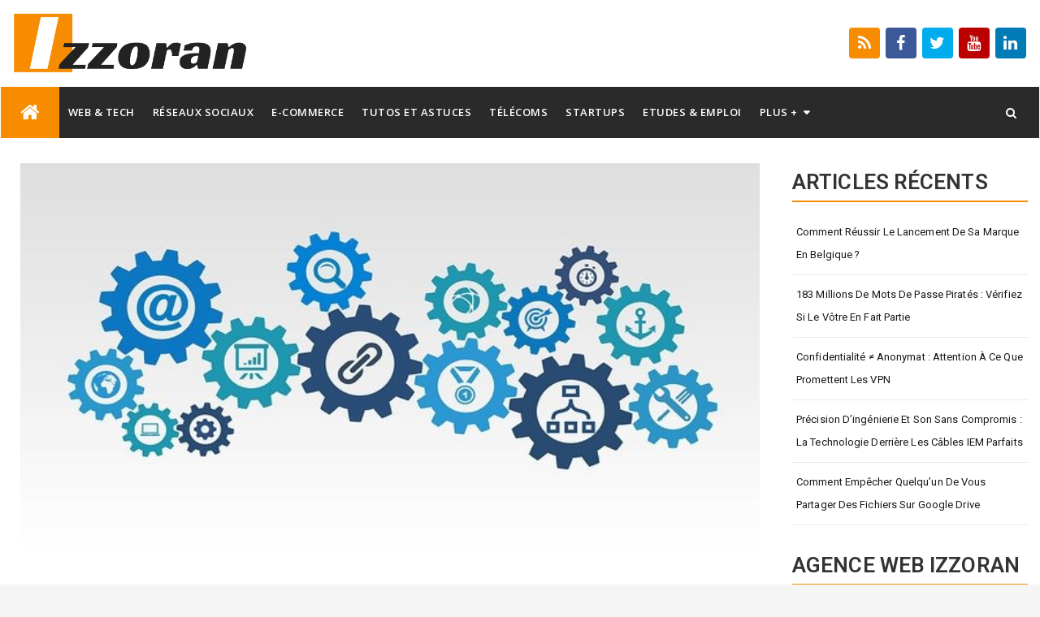

--- FILE ---
content_type: text/html; charset=utf-8
request_url: https://www.google.com/recaptcha/api2/aframe
body_size: 266
content:
<!DOCTYPE HTML><html><head><meta http-equiv="content-type" content="text/html; charset=UTF-8"></head><body><script nonce="J1PeBbcWd4K7YSe6FOGHxA">/** Anti-fraud and anti-abuse applications only. See google.com/recaptcha */ try{var clients={'sodar':'https://pagead2.googlesyndication.com/pagead/sodar?'};window.addEventListener("message",function(a){try{if(a.source===window.parent){var b=JSON.parse(a.data);var c=clients[b['id']];if(c){var d=document.createElement('img');d.src=c+b['params']+'&rc='+(localStorage.getItem("rc::a")?sessionStorage.getItem("rc::b"):"");window.document.body.appendChild(d);sessionStorage.setItem("rc::e",parseInt(sessionStorage.getItem("rc::e")||0)+1);localStorage.setItem("rc::h",'1762109109822');}}}catch(b){}});window.parent.postMessage("_grecaptcha_ready", "*");}catch(b){}</script></body></html>